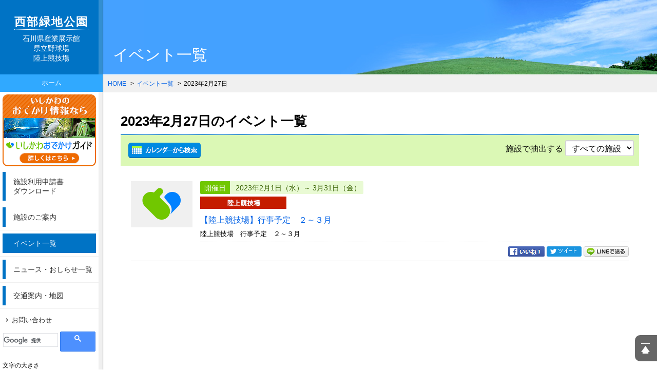

--- FILE ---
content_type: text/html; charset=UTF-8
request_url: https://ishikawa-odekake.jp/westpark/events/?date=2023-2-27
body_size: 14515
content:
<!DOCTYPE html>
<!--[if IE 8]><html class="ie8" lang="ja"><![endif]-->
<!--[if gte IE 9]><!--><html lang="ja"><!--<![endif]-->
<head>
<meta charset="UTF-8">
<meta http-equiv="X-UA-Compatible" content="IE=edge">
<meta name="viewport" content="width=device-width, initial-scale=1.0">
<title>イベント一覧 | 西部緑地公園</title>


<meta name="keywords" content="西部緑地公園,産業展示館,石川県産業展示館,県立野球場,陸上競技場,石川県,イベント,展示会">

<meta name="description" content="西部緑地公園（石川県産業展示館、県立野球場、陸上競技場）の施設利用案内、イベント案内です。">
<meta property="og:type" content="website">
<meta property="og:title" content="イベント一覧">
<meta property="og:site_name" content="西部緑地公園">

<meta property="og:url" content="https://ishikawa-odekake.jp/westpark/events/?date=2023-2-27">

<meta property="og:image" content="https://ishikawa-odekake.jp/westpark/assets/img/ogp-default.png">

<meta property="og:description" content="西部緑地公園（石川県産業展示館、県立野球場、陸上競技場）の施設利用案内、イベント案内です。">

<link rel="shortcut icon" type="image/jpeg" href="https://ishikawa-odekake.jp/assets/img/favicon.png">
<link rel="apple-touch-icon" href="https://ishikawa-odekake.jp/assets/img/webclip.png">



<!--[if lt IE 9]>
<script src="/assets/js/html5shiv.min.js"></script>
<script src="/assets/js/selectivizr.js"></script>
<![endif]-->

<link rel="stylesheet" href="/assets/js/bxslider/jquery.bxslider.css">
<link rel="stylesheet" href="/westpark/assets/css/common.css?v2">

<!-- Google tag (gtag.js) -->
<script async src="https://www.googletagmanager.com/gtag/js?id=UA-85959531-1"></script>
<script>
  window.dataLayer = window.dataLayer || [];
  function gtag(){dataLayer.push(arguments);}
  gtag('js', new Date());

  gtag('config', 'UA-85959531-1');
</script>

</head>
<body class="ctg_3">


<header role="banner" id="HD">

    <h1 id="HD_logo">
        <a href="/westpark/">
            <div class="bigTitle">西部緑地公園</div>
            <span>石川県産業展示館</span>
            <span>県立野球場</span>
            <span>陸上競技場</span>
        </a>
    </h1>

    <p class="home">
        <a href="/westpark/">ホーム</a>
    </p>

    <div class="hd_bnr"> <a href="/" target="_blank"><img src="/westpark/assets/img/bnr_odekakeguide3.png" alt=""></a>
    </div>

    <nav role="navigation" id="NV" class="wp_nv">
        <ul>
            <li class="sm_noitem"><a href="/westpark/downloads/"><span>施設利用申請書</span>ダウンロード</a></li>
            <li class="sm_item"><a href="/westpark/facilities/" class="mnct_fclty">施設のご案内</a></li>
            <li class="sm_item"><a href="/westpark/events/" class="mnct_event">イベント一覧</a></li>
            <li class="sm_noitem"><a href="/westpark/news/">ニュース・おしらせ一覧</a></li>
            <li class="sm_noitem"><a href="/westpark/access/">交通案内・地図</a></li>
        </ul>
    </nav>

    <div id="HD_plusMN">
        <ul class="btn_2">
            <li><a href="/westpark/contact/">お問い合わせ</a></li>
        </ul>
    </div>

    <div id="HD_search">
        <script>
          (function() {
            var cx = '014366709488221981222:96gnep2avmg';
            var gcse = document.createElement('script');
            gcse.type = 'text/javascript';
            gcse.async = true;
            gcse.src = 'https://cse.google.com/cse.js?cx=' + cx;
            var s = document.getElementsByTagName('script')[0];
            s.parentNode.insertBefore(gcse, s);
          })();
        </script>
        <gcse:search></gcse:search>    </div>

    <div id="HD_size">
        <p>文字の大きさ</p>
        <ul>
            <li id="font-L">大</li>
            <li id="font-S">小</li>
        </ul>
    </div>

    <div id="HD_language">
        <div id="google_translate_element"></div><script type="text/javascript">
        function googleTranslateElementInit() {
          new google.translate.TranslateElement({pageLanguage: 'ja', includedLanguages: 'en,zh-CN,zh-TW,ko', layout: google.translate.TranslateElement.InlineLayout.SIMPLE}, 'google_translate_element');
        }
        </script><script type="text/javascript" src="//translate.google.com/translate_a/element.js?cb=googleTranslateElementInit" async defer></script>
    </div>

</header>

<div role="main" id="CNT">
    <div id="PG_kv">
    	<h2>イベント一覧</h2>
    </div>
    
    <div class="pankuzu">
    	<ul>
    		<li><a href="/westpark/">HOME</a></li>
    		<li><a href="/westpark/events/">イベント一覧</a></li>
    		<li>2023年2月27日</li>
    	</ul>
    </div>
    
    <article id="CNT_area">
    
    	<h3 class="tp_bigTitle">
    			
    			2023年2月27日のイベント一覧
    	</h3>
       
    	<section class="event_area">
    		<div class="event_select_area">
    			<div class="event_clndr">
    				<div class="event_clndr_date">
    					<p><img src="/assets/img/btn_calender.png" alt="カレンダーから検索" id="event_clndr_btn"></p>
    				</div>
    				
    				<div class="event_clndr_tbl">
    					<p class="cldr_btn_closed">閉じる</p>
    			        <div class="dpt-calender">
    			            <p class="title">イベントカレンダー</p>
    			            <div class="event-calendar-wrap"><div class="event-calendar" data-prev="/westpark/partial/event-calendar?ym=2023-01" data-next="/westpark/partial/event-calendar?ym=2023-03"><div class="navigation"><div class="act btn-prev hide"><a href="#">前</a></div><p>2023年2月</p><div class="act btn-next hide"><a href="#">次</a></div></div><table class="weeks-5"><tbody><tr><th scope="col" class="day-sun">日</th><th scope="col" class="day-mon">月</th><th scope="col" class="day-tue">火</th><th scope="col" class="day-wed">水</th><th scope="col" class="day-thu">木</th><th scope="col" class="day-fri">金</th><th scope="col" class="day-sat">土</th></tr><tr class="notranslate"><td class="offset">&nbsp;</td><td class="offset">&nbsp;</td><td class="offset">&nbsp;</td><td class="day-wed"><a href="/westpark/events/?date=2023-2-1">1</a></td><td class="day-thu"><a href="/westpark/events/?date=2023-2-2">2</a></td><td class="day-fri"><a href="/westpark/events/?date=2023-2-3">3</a></td><td class="day-sat"><a href="/westpark/events/?date=2023-2-4">4</a></td></tr><tr class="notranslate"><td class="day-sun"><a href="/westpark/events/?date=2023-2-5">5</a></td><td class="day-mon"><a href="/westpark/events/?date=2023-2-6">6</a></td><td class="day-tue"><a href="/westpark/events/?date=2023-2-7">7</a></td><td class="day-wed"><a href="/westpark/events/?date=2023-2-8">8</a></td><td class="day-thu"><a href="/westpark/events/?date=2023-2-9">9</a></td><td class="day-fri"><a href="/westpark/events/?date=2023-2-10">10</a></td><td class="day-sat holiday"><a href="/westpark/events/?date=2023-2-11">11</a></td></tr><tr class="notranslate"><td class="day-sun"><a href="/westpark/events/?date=2023-2-12">12</a></td><td class="day-mon"><a href="/westpark/events/?date=2023-2-13">13</a></td><td class="day-tue"><a href="/westpark/events/?date=2023-2-14">14</a></td><td class="day-wed"><a href="/westpark/events/?date=2023-2-15">15</a></td><td class="day-thu"><a href="/westpark/events/?date=2023-2-16">16</a></td><td class="day-fri"><a href="/westpark/events/?date=2023-2-17">17</a></td><td class="day-sat"><a href="/westpark/events/?date=2023-2-18">18</a></td></tr><tr class="notranslate"><td class="day-sun"><a href="/westpark/events/?date=2023-2-19">19</a></td><td class="day-mon"><a href="/westpark/events/?date=2023-2-20">20</a></td><td class="day-tue"><a href="/westpark/events/?date=2023-2-21">21</a></td><td class="day-wed"><a href="/westpark/events/?date=2023-2-22">22</a></td><td class="day-thu holiday"><a href="/westpark/events/?date=2023-2-23">23</a></td><td class="day-fri"><a href="/westpark/events/?date=2023-2-24">24</a></td><td class="day-sat"><a href="/westpark/events/?date=2023-2-25">25</a></td></tr><tr class="notranslate"><td class="day-sun"><a href="/westpark/events/?date=2023-2-26">26</a></td><td class="day-mon"><a href="/westpark/events/?date=2023-2-27">27</a></td><td class="day-tue"><a href="/westpark/events/?date=2023-2-28">28</a></td><td class="offset">&nbsp;</td><td class="offset">&nbsp;</td><td class="offset">&nbsp;</td><td class="offset">&nbsp;</td></tr></tbody></table></div></div>
    			            <p class="cld-btn-list"><a href="/westpark/events/">イベント情報一覧</a></p>
    			        </div>
    				</div>
    			</div>
    
    			<div class="event_select">
    				<p>施設で抽出する</p>
    				<form method="GET" action="/westpark/events/">
    					<input type="hidden" name="date" value="2023-02-27">
    					<select name="f" class="form-control" onchange="this.form.submit()"><option value="" selected>すべての施設</option><option value="10">西部緑地公園</option><option value="11">産業展示館</option><option value="7">県立野球場</option><option value="6">陸上競技場</option></select>
    				</form> 
    			</div>
    		</div>
    		
    		    <div class="event_block">
        <p class="period">
    		<span>開催日</span>
    		2023年2月1日（水）～
    		3月31日（金）
    		
    	</p>
    	<p class="icon_16">陸上競技場</p>
    	<p class="title"><a href="/westpark/events/2876/">【陸上競技場】行事予定　２～３月</a></p>
    	<p class="text">陸上競技場　行事予定　２～３月</p>
    	<figure>
    		<a href="/westpark/events/2876/">
    			<img src="/assets/img/common/fureai_240_180.png" alt="">
    			
    		</a>
    	</figure>
    	<div class="sns_block">
    		<div class="sns_fb">
    			<a href="https://www.facebook.com/sharer/sharer.php?u=https%3A%2F%2Fishikawa-odekake.jp%2Fwestpark%2Fevents%2F2876%2F" target="_blank" class="share-link-facebook">
    				<img src="/assets/img/sns_fb.png" alt="">
    			</a>
    		</div>
    		<div class="sns_tw">
    			<a href="https://twitter.com/share?url=https%3A%2F%2Fishikawa-odekake.jp%2Fwestpark%2Fevents%2F2876%2F" target="_blank" class="share-link-twitter">
    				<img src="/assets/img/sns_tw.png" alt="">
    			</a>
    		</div>
    		<div class="sns_ln">
    			<a href="http://line.me/R/msg/text/?https%3A%2F%2Fishikawa-odekake.jp%2Fwestpark%2Fevents%2F2876%2F" target="_blank">
    				<img src="/assets/img/sns_ln.png" alt="">
    			</a>
    		</div>
    	</div>
    </div>

    	</section>
    	
    </article>

    <footer role="contentinfo" id="FT">
        <p class="pageTop"><a href="#HD">ページ上部へ</a></p>
    
        <div id="FT_info">
            <p class="title"><a href="/westpark/">西部緑地公園 <span>石川県産業展示館 県立野球場 陸上競技場</span></a></p>
            <ul><li><a href="/westpark/">TOP</a></li>
                <li><a href="/westpark/downloads/">施設利用申請書ダウンロード</a></li>
                <li><a href="/westpark/facilities/">施設のご案内</a></li>
                <li><a href="/westpark/events/">イベント一覧</a></li>
                <li><a href="/westpark/access/">交通案内・地図</a></li>
                <li><a href="/westpark/news/">ニュース・おしらせ一覧</a></li>
                <li><a href="/westpark/contact/">お問い合わせ</a></li>
            </ul>
        </div>
    
        <div id="FT_facilities">
            <ul>
                <li><a href="/westpark/facilities/westpark/">西部緑地公園</a></li>
                <li><a href="/westpark/facilities/santen/">石川県産業展示館</a></li>
                <li><a href="/westpark/facilities/ballpark/">県立野球場</a></li>
                <li><a href="/westpark/facilities/athletics/">陸上競技場</a></li>
            </ul>
        </div>
    
        <p class="copyright"><small>COPYRIGHT &copy; <nobr>一般財団法人石川県県民ふれあい公社</nobr> &nbsp;ALL RIGHTS RESERVED.</small></p>
    </footer>
</div>

<!-- サブメニュー -->


<div id="SB_menu" class="menu_hide">
   <h4></h4>
    <ul>
       <li class="mnct_fclty">
            <a href="/westpark/facilities/westpark/">
                <img src="/westpark/assets/img/thumb_15.jpg" alt=""><span class="ttl">西部緑地公園</span>
            </a>
        </li>
        <li class="mnct_fclty">
            <a href="/westpark/facilities/santen/">
                <img src="/westpark/assets/img/thumb_13.jpg" alt=""><span class="ttl">産業展示館</span>
            </a>
        </li>
        <li class="mnct_fclty">
            <a href="/westpark/facilities/ballpark/">
                <img src="/westpark/assets/img/thumb_17.jpg" alt=""><span class="ttl">県立野球場</span>
            </a>
        </li>
        <li class="mnct_fclty">
            <a href="/westpark/facilities/athletics/">
                <img src="/westpark/assets/img/thumb_16.jpg" alt=""><span class="ttl">陸上競技場</span>
            </a>
        </li>

        <li class="mnct_event">
            <a href="/westpark/events/?f=10">
                <img src="/westpark/assets/img/thumb_15.jpg" alt=""><span class="ttl">西部緑地公園のイベント</span>
            </a>
        </li>
        <li class="mnct_event">
            <a href="/westpark/events/?f=11">
                <img src="/westpark/assets/img/thumb_13.jpg" alt=""><span class="ttl">産業展示館のイベント</span>
            </a>
        </li>
        <li class="mnct_event">
            <a href="/westpark/events/?f=7">
                <img src="/westpark/assets/img/thumb_17.jpg" alt=""><span class="ttl">県立野球場のイベント</span>
            </a>
        </li>
        <li class="mnct_event">
            <a href="/westpark/events/?f=6">
                <img src="/westpark/assets/img/thumb_16.jpg" alt=""><span class="ttl">陸上競技場のイベント</span>
            </a>
        </li>
    </ul>
</div>

<script src="/assets/js/jquery-1.11.3.min.js"></script>
<script src="/assets/js/jquery.easing.1.3.js"></script>
<script src="/assets/js/bxslider/jquery.bxslider.min.js"></script>
<script src="/assets/js/common.js"></script>
<script src="/westpark/assets/js/wp_common.js"></script>


<script src="/assets/js/calendar.js"></script>



</body>
</html>


--- FILE ---
content_type: text/html; charset=UTF-8
request_url: https://ishikawa-odekake.jp/westpark/partial/event-calendar?ym=2023-01
body_size: 3206
content:
<div class="event-calendar" data-prev="/westpark/partial/event-calendar?ym=2022-12" data-next="/westpark/partial/event-calendar?ym=2023-02"><div class="navigation"><div class="act btn-prev hide"><a href="#">前</a></div><p>2023年1月</p><div class="act btn-next hide"><a href="#">次</a></div></div><table class="weeks-5"><tbody><tr><th scope="col" class="day-sun">日</th><th scope="col" class="day-mon">月</th><th scope="col" class="day-tue">火</th><th scope="col" class="day-wed">水</th><th scope="col" class="day-thu">木</th><th scope="col" class="day-fri">金</th><th scope="col" class="day-sat">土</th></tr><tr class="notranslate"><td class="day-sun holiday"><a href="/westpark/events/?date=2023-1-1">1</a></td><td class="day-mon holiday"><a href="/westpark/events/?date=2023-1-2">2</a></td><td class="day-tue"><a href="/westpark/events/?date=2023-1-3">3</a></td><td class="day-wed"><a href="/westpark/events/?date=2023-1-4">4</a></td><td class="day-thu"><a href="/westpark/events/?date=2023-1-5">5</a></td><td class="day-fri"><a href="/westpark/events/?date=2023-1-6">6</a></td><td class="day-sat"><a href="/westpark/events/?date=2023-1-7">7</a></td></tr><tr class="notranslate"><td class="day-sun"><a href="/westpark/events/?date=2023-1-8">8</a></td><td class="day-mon holiday"><a href="/westpark/events/?date=2023-1-9">9</a></td><td class="day-tue"><a href="/westpark/events/?date=2023-1-10">10</a></td><td class="day-wed"><a href="/westpark/events/?date=2023-1-11">11</a></td><td class="day-thu"><a href="/westpark/events/?date=2023-1-12">12</a></td><td class="day-fri"><a href="/westpark/events/?date=2023-1-13">13</a></td><td class="day-sat"><a href="/westpark/events/?date=2023-1-14">14</a></td></tr><tr class="notranslate"><td class="day-sun"><a href="/westpark/events/?date=2023-1-15">15</a></td><td class="day-mon"><a href="/westpark/events/?date=2023-1-16">16</a></td><td class="day-tue"><a href="/westpark/events/?date=2023-1-17">17</a></td><td class="day-wed"><a href="/westpark/events/?date=2023-1-18">18</a></td><td class="day-thu"><a href="/westpark/events/?date=2023-1-19">19</a></td><td class="day-fri"><a href="/westpark/events/?date=2023-1-20">20</a></td><td class="day-sat"><a href="/westpark/events/?date=2023-1-21">21</a></td></tr><tr class="notranslate"><td class="day-sun"><a href="/westpark/events/?date=2023-1-22">22</a></td><td class="day-mon"><a href="/westpark/events/?date=2023-1-23">23</a></td><td class="day-tue"><a href="/westpark/events/?date=2023-1-24">24</a></td><td class="day-wed"><a href="/westpark/events/?date=2023-1-25">25</a></td><td class="day-thu"><a href="/westpark/events/?date=2023-1-26">26</a></td><td class="day-fri"><a href="/westpark/events/?date=2023-1-27">27</a></td><td class="day-sat"><a href="/westpark/events/?date=2023-1-28">28</a></td></tr><tr class="notranslate"><td class="day-sun"><a href="/westpark/events/?date=2023-1-29">29</a></td><td class="day-mon"><a href="/westpark/events/?date=2023-1-30">30</a></td><td class="day-tue"><a href="/westpark/events/?date=2023-1-31">31</a></td><td class="offset">&nbsp;</td><td class="offset">&nbsp;</td><td class="offset">&nbsp;</td><td class="offset">&nbsp;</td></tr></tbody></table></div>

--- FILE ---
content_type: text/html; charset=UTF-8
request_url: https://ishikawa-odekake.jp/westpark/partial/event-calendar?ym=2023-03
body_size: 3190
content:
<div class="event-calendar" data-prev="/westpark/partial/event-calendar?ym=2023-02" data-next="/westpark/partial/event-calendar?ym=2023-04"><div class="navigation"><div class="act btn-prev hide"><a href="#">前</a></div><p>2023年3月</p><div class="act btn-next hide"><a href="#">次</a></div></div><table class="weeks-5"><tbody><tr><th scope="col" class="day-sun">日</th><th scope="col" class="day-mon">月</th><th scope="col" class="day-tue">火</th><th scope="col" class="day-wed">水</th><th scope="col" class="day-thu">木</th><th scope="col" class="day-fri">金</th><th scope="col" class="day-sat">土</th></tr><tr class="notranslate"><td class="offset">&nbsp;</td><td class="offset">&nbsp;</td><td class="offset">&nbsp;</td><td class="day-wed"><a href="/westpark/events/?date=2023-3-1">1</a></td><td class="day-thu"><a href="/westpark/events/?date=2023-3-2">2</a></td><td class="day-fri"><a href="/westpark/events/?date=2023-3-3">3</a></td><td class="day-sat"><a href="/westpark/events/?date=2023-3-4">4</a></td></tr><tr class="notranslate"><td class="day-sun"><a href="/westpark/events/?date=2023-3-5">5</a></td><td class="day-mon"><a href="/westpark/events/?date=2023-3-6">6</a></td><td class="day-tue"><a href="/westpark/events/?date=2023-3-7">7</a></td><td class="day-wed"><a href="/westpark/events/?date=2023-3-8">8</a></td><td class="day-thu"><a href="/westpark/events/?date=2023-3-9">9</a></td><td class="day-fri"><a href="/westpark/events/?date=2023-3-10">10</a></td><td class="day-sat"><a href="/westpark/events/?date=2023-3-11">11</a></td></tr><tr class="notranslate"><td class="day-sun"><a href="/westpark/events/?date=2023-3-12">12</a></td><td class="day-mon"><a href="/westpark/events/?date=2023-3-13">13</a></td><td class="day-tue"><a href="/westpark/events/?date=2023-3-14">14</a></td><td class="day-wed"><a href="/westpark/events/?date=2023-3-15">15</a></td><td class="day-thu"><a href="/westpark/events/?date=2023-3-16">16</a></td><td class="day-fri"><a href="/westpark/events/?date=2023-3-17">17</a></td><td class="day-sat"><a href="/westpark/events/?date=2023-3-18">18</a></td></tr><tr class="notranslate"><td class="day-sun"><a href="/westpark/events/?date=2023-3-19">19</a></td><td class="day-mon"><a href="/westpark/events/?date=2023-3-20">20</a></td><td class="day-tue holiday"><a href="/westpark/events/?date=2023-3-21">21</a></td><td class="day-wed"><a href="/westpark/events/?date=2023-3-22">22</a></td><td class="day-thu"><a href="/westpark/events/?date=2023-3-23">23</a></td><td class="day-fri"><a href="/westpark/events/?date=2023-3-24">24</a></td><td class="day-sat"><a href="/westpark/events/?date=2023-3-25">25</a></td></tr><tr class="notranslate"><td class="day-sun"><a href="/westpark/events/?date=2023-3-26">26</a></td><td class="day-mon"><a href="/westpark/events/?date=2023-3-27">27</a></td><td class="day-tue"><a href="/westpark/events/?date=2023-3-28">28</a></td><td class="day-wed"><a href="/westpark/events/?date=2023-3-29">29</a></td><td class="day-thu"><a href="/westpark/events/?date=2023-3-30">30</a></td><td class="day-fri"><a href="/westpark/events/?date=2023-3-31">31</a></td><td class="offset">&nbsp;</td></tr></tbody></table></div>

--- FILE ---
content_type: text/css
request_url: https://ishikawa-odekake.jp/westpark/assets/css/common.css?v2
body_size: 66011
content:
@charset "UTF-8";
/* DO NOT USE COMPASS PLZ */
/*! normalize.css v3.0.2 | MIT License | git.io/normalize */
/**
 * 1. Set default font family to sans-serif.
 * 2. Prevent iOS text size adjust after orientation change, without disabling
 *    user zoom.
 */
html {
  font-family: sans-serif;
  /* 1 */
  -ms-text-size-adjust: 100%;
  /* 2 */
  -webkit-text-size-adjust: 100%;
  /* 2 */ }

/**
 * Remove default margin.
 */
body {
  margin: 0; }

/* HTML5 display definitions
   ========================================================================== */
/**
 * Correct `block` display not defined for any HTML5 element in IE 8/9.
 * Correct `block` display not defined for `details` or `summary` in IE 10/11
 * and Firefox.
 * Correct `block` display not defined for `main` in IE 11.
 */
article,
aside,
details,
figcaption,
figure,
footer,
header,
hgroup,
main,
menu,
nav,
section,
summary {
  display: block; }

/**
 * 1. Correct `inline-block` display not defined in IE 8/9.
 * 2. Normalize vertical alignment of `progress` in Chrome, Firefox, and Opera.
 */
audio,
canvas,
progress,
video {
  display: inline-block;
  /* 1 */
  vertical-align: baseline;
  /* 2 */ }

/**
 * Prevent modern browsers from displaying `audio` without controls.
 * Remove excess height in iOS 5 devices.
 */
audio:not([controls]) {
  display: none;
  height: 0; }

/**
 * Address `[hidden]` styling not present in IE 8/9/10.
 * Hide the `template` element in IE 8/9/11, Safari, and Firefox < 22.
 */
[hidden],
template {
  display: none; }

/* Links
   ========================================================================== */
/**
 * Remove the gray background color from active links in IE 10.
 */
a {
  background-color: transparent; }

/**
 * Improve readability when focused and also mouse hovered in all browsers.
 */
a:active,
a:hover {
  outline: 0; }

/* Text-level semantics
   ========================================================================== */
/**
 * Address styling not present in IE 8/9/10/11, Safari, and Chrome.
 */
abbr[title] {
  border-bottom: 1px dotted; }

/**
 * Address style set to `bolder` in Firefox 4+, Safari, and Chrome.
 */
b,
strong {
  font-weight: bold; }

/**
 * Address styling not present in Safari and Chrome.
 */
dfn {
  font-style: italic; }

/**
 * Address variable `h1` font-size and margin within `section` and `article`
 * contexts in Firefox 4+, Safari, and Chrome.
 */
h1 {
  font-size: 2em;
  margin: 0.67em 0; }

/**
 * Address styling not present in IE 8/9.
 */
mark {
  background: #ff0;
  color: #000; }

/**
 * Address inconsistent and variable font size in all browsers.
 */
small {
  font-size: 80%; }

/**
 * Prevent `sub` and `sup` affecting `line-height` in all browsers.
 */
sub,
sup {
  font-size: 75%;
  line-height: 0;
  position: relative;
  vertical-align: baseline; }

sup {
  top: -0.5em; }

sub {
  bottom: -0.25em; }

/* Embedded content
   ========================================================================== */
/**
 * Remove border when inside `a` element in IE 8/9/10.
 */
img {
  border: 0; }

/**
 * Correct overflow not hidden in IE 9/10/11.
 */
svg:not(:root) {
  overflow: hidden; }

/* Grouping content
   ========================================================================== */
/**
 * Address margin not present in IE 8/9 and Safari.
 */
figure {
  margin: 1em 40px; }

/**
 * Address differences between Firefox and other browsers.
 */
hr {
  -moz-box-sizing: content-box;
  box-sizing: content-box;
  height: 0; }

/**
 * Contain overflow in all browsers.
 */
pre {
  overflow: auto; }

/**
 * Address odd `em`-unit font size rendering in all browsers.
 */
code,
kbd,
pre,
samp {
  font-family: monospace, monospace;
  font-size: 1em; }

/* Forms
   ========================================================================== */
/**
 * Known limitation: by default, Chrome and Safari on OS X allow very limited
 * styling of `select`, unless a `border` property is set.
 */
/**
 * 1. Correct color not being inherited.
 *    Known issue: affects color of disabled elements.
 * 2. Correct font properties not being inherited.
 * 3. Address margins set differently in Firefox 4+, Safari, and Chrome.
 */
button,
input,
optgroup,
select,
textarea {
  color: inherit;
  /* 1 */
  font: inherit;
  /* 2 */
  margin: 0;
  /* 3 */ }

/**
 * Address `overflow` set to `hidden` in IE 8/9/10/11.
 */
button {
  overflow: visible; }

/**
 * Address inconsistent `text-transform` inheritance for `button` and `select`.
 * All other form control elements do not inherit `text-transform` values.
 * Correct `button` style inheritance in Firefox, IE 8/9/10/11, and Opera.
 * Correct `select` style inheritance in Firefox.
 */
button,
select {
  text-transform: none; }

/**
 * 1. Avoid the WebKit bug in Android 4.0.* where (2) destroys native `audio`
 *    and `video` controls.
 * 2. Correct inability to style clickable `input` types in iOS.
 * 3. Improve usability and consistency of cursor style between image-type
 *    `input` and others.
 */
button,
html input[type="button"], input[type="reset"],
input[type="submit"] {
  -webkit-appearance: button;
  /* 2 */
  cursor: pointer;
  /* 3 */ }

/**
 * Re-set default cursor for disabled elements.
 */
button[disabled],
html input[disabled] {
  cursor: default; }

/**
 * Remove inner padding and border in Firefox 4+.
 */
button::-moz-focus-inner,
input::-moz-focus-inner {
  border: 0;
  padding: 0; }

/**
 * Address Firefox 4+ setting `line-height` on `input` using `!important` in
 * the UA stylesheet.
 */
input {
  line-height: normal; }

/**
 * It's recommended that you don't attempt to style these elements.
 * Firefox's implementation doesn't respect box-sizing, padding, or width.
 *
 * 1. Address box sizing set to `content-box` in IE 8/9/10.
 * 2. Remove excess padding in IE 8/9/10.
 */
input[type="checkbox"],
input[type="radio"] {
  box-sizing: border-box;
  /* 1 */
  padding: 0;
  /* 2 */ }

/**
 * Fix the cursor style for Chrome's increment/decrement buttons. For certain
 * `font-size` values of the `input`, it causes the cursor style of the
 * decrement button to change from `default` to `text`.
 */
input[type="number"]::-webkit-inner-spin-button,
input[type="number"]::-webkit-outer-spin-button {
  height: auto; }

/**
 * 1. Address `appearance` set to `searchfield` in Safari and Chrome.
 * 2. Address `box-sizing` set to `border-box` in Safari and Chrome
 *    (include `-moz` to future-proof).
 */
input[type="search"] {
  -webkit-appearance: textfield;
  /* 1 */
  -moz-box-sizing: content-box;
  -webkit-box-sizing: content-box;
  /* 2 */
  box-sizing: content-box; }

/**
 * Remove inner padding and search cancel button in Safari and Chrome on OS X.
 * Safari (but not Chrome) clips the cancel button when the search input has
 * padding (and `textfield` appearance).
 */
input[type="search"]::-webkit-search-cancel-button,
input[type="search"]::-webkit-search-decoration {
  -webkit-appearance: none; }

/**
 * Define consistent border, margin, and padding.
 */
fieldset {
  border: 1px solid #c0c0c0;
  margin: 0 2px;
  padding: 0.35em 0.625em 0.75em; }

/**
 * 1. Correct `color` not being inherited in IE 8/9/10/11.
 * 2. Remove padding so people aren't caught out if they zero out fieldsets.
 */
legend {
  border: 0;
  /* 1 */
  padding: 0;
  /* 2 */ }

/**
 * Remove default vertical scrollbar in IE 8/9/10/11.
 */
textarea {
  overflow: auto; }

/**
 * Don't inherit the `font-weight` (applied by a rule above).
 * NOTE: the default cannot safely be changed in Chrome and Safari on OS X.
 */
optgroup {
  font-weight: bold; }

/* Tables
   ========================================================================== */
/**
 * Remove most spacing between table cells.
 */
table {
  border-collapse: collapse;
  border-spacing: 0; }

td,
th {
  padding: 0; }

/* -------------------------------------------------------------------------*/
/* 各施設
/* -------------------------------------------------------------------------*/
/*
    13.　石川県産業展示館
    15.　石川県西部緑地公園
    16.　西部緑地公園 陸上競技場
    17.　石川県立野球場
*/
/* -------------------------------------------------------------------------*/
/* -------------------------------------------------------------------------*/
/* MIXIN / $
/* -------------------------------------------------------------------------*/
/* -------------------------------------------------------------------------*/
/* -------------------------------------------------------------------------*/
/* BS Block CMS
/* -------------------------------------------------------------------------*/
.p {
  margin: 1.5em 0; }
  @media only screen and (max-width: 640px) {
    .p {
      margin: 1em 0; } }

.ul {
  list-style: disc; }

.ol {
  list-style: decimal; }

.cl {
  list-style: none;
  padding-left: 2.5em; }
  .cl > li {
    position: relative; }
  .cl > li > .cl-mark {
    position: absolute;
    left: -2.5em;
    top: 0;
    width: 1.75em;
    text-align: right; }

.subhead {
  font-size: 18px;
  font-size: 1.125rem;
  margin: 50px 0 20px;
  padding: 0 0 5px;
  border-bottom: 1px dotted #ccc; }

.subsubhead {
  font-size: 17px;
  font-size: 1.0625rem;
  margin: 30px 0 10px;
  padding: 8px 5px 6px 10px;
  font-weight: normal;
  color: #0078f4;
  background-color: #e0f4fe;
  border-left: 5px solid; }

.txfig {
  *zoom: 1;
  margin: 1.5em 0; }
  .txfig:before,
  .txfig:after {
    display: table;
    content: "";
    line-height: 0; }
  .txfig:after {
    clear: both; }
  .txfig .p:first-child {
    margin-top: 0; }
  .txfig .p:last-child {
    margin-bottom: 0; }
  .txfig > .text-b {
    width: 60%; }
    @media only screen and (max-width: 640px) {
      .txfig > .text-b {
        width: auto; } }
  .txfig > .image-b {
    width: 35%;
    margin: 0 auto 20px;
    text-align: center; }
    @media only screen and (max-width: 640px) {
      .txfig > .image-b {
        width: auto; } }
  .txfig > .image-b.sm {
    max-width: 60%; }
  .txfig > .image-b img {
    max-width: 100%; }

.txfig-sm > .text-b {
  width: 70%; }
  @media only screen and (max-width: 640px) {
    .txfig-sm > .text-b {
      width: auto; } }

.txfig-sm > .image-b {
  width: 25%; }
  @media only screen and (max-width: 640px) {
    .txfig-sm > .image-b {
      width: auto; } }

.txfig-left > .text-b {
  float: right; }
  @media only screen and (max-width: 640px) {
    .txfig-left > .text-b {
      float: none; } }

.txfig-left > .image-b {
  float: left; }
  @media only screen and (max-width: 640px) {
    .txfig-left > .image-b {
      float: none; } }

.txfig-right > .text-b {
  float: left; }
  @media only screen and (max-width: 640px) {
    .txfig-right > .text-b {
      float: none; } }

.txfig-right > .image-b {
  float: right; }
  @media only screen and (max-width: 640px) {
    .txfig-right > .image-b {
      float: none; } }

@media only screen and (max-width: 640px) {
  .txfig > .image-b {
    margin-top: 1.5em; } }

.fig-box {
  margin: 2em -15px; }
  .fig-box:first-child {
    margin-top: 0; }
  .fig-box:last-child {
    margin-bottom: 0; }
  .fig-box img {
    max-width: 100%; }

.fig-box-inner {
  display: table;
  table-layout: fixed;
  width: 100%;
  text-align: center; }
  .fig-box-inner > .fig-box-item {
    display: table-cell;
    padding: 15px;
    vertical-align: top; }

.fig-box-item > .caption {
  display: block;
  margin: 5px 0;
  font-size: 87.5%; }

@media only screen and (max-width: 640px) {
  .fig-box {
    margin-left: 0;
    margin-right: 0; }
  .fig-box-inner {
    display: block; }
    .fig-box-inner > .fig-box-item {
      display: block;
      margin: .5em 0;
      padding: 0; } }

.video-box {
  margin: 2em auto;
  text-align: center; }
  .video-box iframe, .video-box video {
    max-width: 100%; }

.file-box {
  position: relative;
  max-width: 640px;
  margin: 2em auto;
  padding: 12px 20px;
  background: #fff;
  border: solid 2px #0099d9;
  border-radius: 8px;
  box-shadow: inset -4px -4px 2px rgba(0, 0, 0, 0.1); }
  .file-box:before {
    content: "ファイルをダウンロード";
    display: block;
    margin: 0 0 5px;
    font-size: 82.5%;
    font-weight: bold;
    color: #555; }
  .file-box a:before {
    content: "";
    display: inline-block;
    vertical-align: middle;
    width: 5px;
    height: 5px;
    background: #555;
    margin: 0 15px 0 5px; }
  .en .file-box:before {
    content: "Download file:"; }

.map-box {
  margin: 2em auto;
  text-align: center;
  border: solid 1px #ccc;
  box-shadow: 0 3px 0 rgba(0, 0, 0, 0.1); }
  .map-box > .bs-replace-map {
    min-height: 320px; }

.table-pre th,
.table-pre td {
  white-space: pre-wrap; }

/* -------------------------------------------------------------------------*/
/* COMMON
/* -------------------------------------------------------------------------*/
html {
  font-size: 100%;
  line-height: 1.5em; }
  html.font-L {
    font-size: 100%; }
  html.font-S {
    font-size: 80%; }
  @media only screen and (max-width: 980px) {
    html {
      font-size: 90%; }
      html.font-L {
        font-size: 90%; }
      html.font-S {
        font-size: 80%; } }
  @media only screen and (max-width: 640px) {
    html {
      font-size: 100%; } }
  @media print {
    html {
      width: 1000px !important; } }

body {
  font-family: 'ヒラギノ角ゴ Pro W3', 'Hiragino Kaku Gothic Pro', 'メイリオ', Meiryo, 'ＭＳ Ｐゴシック', 'MS PGothic', sans-serif; }

.link_defColor, a, #CNT .pankuzu a:visited {
  color: #0061e6; }

a {
  text-decoration: none; }
  a:hover {
    text-decoration: underline; }

* {
  box-sizing: border-box; }

img {
  vertical-align: bottom; }

.text_out {
  overflow: hidden;
  text-indent: 100%;
  white-space: nowrap; }

.big_btn, .event_area .btn, .news_area .btn {
  text-align: center;
  margin: 20px; }
  .big_btn a, .event_area .btn a, .news_area .btn a {
    font-size: 18px;
    font-size: 1.125rem;
    display: inline-block;
    padding: 11px 70px 8px;
    color: #fff;
    text-decoration: none;
    transition: background 0.2s ease;
    background: url("[data-uri]") right 10px center no-repeat #8d8d8d; }
    .big_btn a:hover, .event_area .btn a:hover, .news_area .btn a:hover {
      background-color: #4b4b4b; }

.big_btn_back, .btn_back {
  text-align: center;
  margin: 20px; }
  .big_btn_back a, .btn_back a {
    font-size: 18px;
    font-size: 1.125rem;
    display: inline-block;
    padding: 11px 70px 8px;
    color: #fff;
    text-decoration: none;
    transition: background 0.2s ease;
    background: url("[data-uri]") 10px center no-repeat #8d8d8d; }
    .big_btn_back a:hover, .btn_back a:hover {
      background-color: #4b4b4b; }

.clearfix, #TP_CNT_area, .form-group {
  *zoom: 1; }
  .clearfix:after, #TP_CNT_area:after, .form-group:after {
    content: "";
    display: table;
    clear: both; }

/* -------------------------------------------------------------------------*/
/* -------------------------------------------------------------------------*/
/* BASE LAYOUT
/* -------------------------------------------------------------------------*/
body {
  position: relative;
  display: table;
  width: 100%; }

#HD {
  position: relative;
  display: table-cell;
  width: 200px;
  overflow: hidden;
  vertical-align: top;
  background: #fff url(../img/hd_bd.png) right top repeat-y;
  z-index: 12;
  padding-right: 8px; }

/* ----- TOP PAGE ----- */
#TP_wrapper {
  display: table-cell;
  vertical-align: top; }

#TP_CNT_area {
  overflow: hidden;
  padding-bottom: 30px; }

#TP_CNT {
  float: left;
  width: 100%;
  padding-left: 251px;
  margin-left: -251px; }

#TP_SM {
  float: right;
  width: 251px;
  padding-right: 10px; }

@media only screen and (max-width: 980px) {
  #HD {
    width: 150px; }
  #TP_SM {
    width: 200px; }
  #TP_CNT {
    padding-left: 200px;
    margin-left: -200px; } }

@media only screen and (max-width: 780px) {
  #TP_CNT {
    float: none; }
  #TP_SM {
    float: none;
    width: auto;
    padding: 10px; }
  #TP_CNT {
    padding-left: 0;
    margin-left: 0; } }

@media only screen and (max-width: 640px) {
  body {
    display: block; }
  #HD {
    display: block;
    width: auto; }
  #TP_wrapper {
    display: block; } }

/* -------------------------------------------------------------------------*/
/* -------------------------------------------------------------------------*/
/* HD
/* -------------------------------------------------------------------------*/
#HD .wrapper {
  box-shadow: 2px 2px 2px rgba(0, 0, 0, 0.2); }

#HD_logo {
  width: 200px;
  height: 145px;
  padding: 23px 0 24px;
  margin: 0 -8px 0 0;
  background: url(../img/hd_bc.png) right top repeat-y #0073c5; }
  #HD_logo a {
    color: #fff;
    text-decoration: none;
    text-align: center;
    display: block;
    width: 200px;
    height: 100px;
    line-height: 1; }
    #HD_logo a .bigTitle {
      font-size: 22px;
      font-size: 1.375rem;
      letter-spacing: 2px;
      padding-bottom: 3px;
      margin-bottom: 5px;
      border-bottom: 1px dotted #fff;
      display: inline-block; }
    #HD_logo a span {
      font-size: 14px;
      font-size: 0.875rem;
      display: block;
      margin: 5px 0;
      font-weight: normal; }

#HD .home {
  padding: 0;
  margin: 0 -8PX 0 0;
  overflow: hidden; }
  .ctg_0 #HD .home {
    display: none !important; }
  #HD .home a {
    display: block;
    padding: 5px;
    font-size: 13px;
    font-size: 0.8125rem;
    color: #fff;
    text-align: center;
    background-color: #30a9ff;
    transition: background 0.2s ease; }
    #HD .home a:hover {
      background-color: #00c4ff;
      text-decoration: none; }

#NV {
  width: 192px; }
  #NV ul {
    margin: 0;
    padding: 0;
    list-style: none; }
  #NV li {
    margin: 0;
    padding: 6px 5px;
    border-bottom: #f0f0f0 1px solid; }
    #NV li a {
      font-size: 14px;
      font-size: 0.875rem;
      line-height: 1.3;
      display: block;
      border-left: #0073c5 6px solid;
      padding: 10px 5px 10px 15px;
      text-decoration: none;
      color: #2e2e2e;
      transition: background 0.2s ease; }
      #NV li a span {
        display: block; }
      #NV li a:hover {
        background-color: #ddf1ff; }
  .ctg_1 #NV li:nth-child(1) a {
    background-color: #0073c5 !important;
    color: #fff; }
  .ctg_2 #NV li:nth-child(2) a {
    background-color: #0073c5 !important;
    color: #fff; }
  .ctg_3 #NV li:nth-child(3) a {
    background-color: #0073c5 !important;
    color: #fff; }
  .ctg_4 #NV li:nth-child(4) a {
    background-color: #0073c5 !important;
    color: #fff; }
  .ctg_5 #NV li:nth-child(5) a {
    background-color: #0073c5 !important;
    color: #fff; }

#HD_plusMN .btn_2 {
  margin: 15px 5px;
  padding: 0;
  list-style: none; }
  #HD_plusMN .btn_2 li {
    margin: 8px 0 0 5px;
    padding: 0;
    line-height: 1; }
    #HD_plusMN .btn_2 li a {
      font-size: 13px;
      font-size: 0.8125rem;
      display: block;
      padding-left: 13px;
      color: #2e2e2e;
      background: url(../img/link_arw_1.png) left center no-repeat;
      text-decoration: none; }

#HD_search {
  margin: 10px 5px; }
  #HD_search * {
    box-sizing: content-box; }
  #HD_search .gsib_a {
    padding: 0; }
  #HD_search .cse .gsc-control-cse, #HD_search .gsc-control-cse {
    padding: 0 !important; }
  #HD_search .cse .gsc-search-button input.gsc-search-button-v2,
  #HD_search input.gsc-search-button-v2 {
    padding: 6px 10px; }
  #HD_search input.gsc-search-button, #HD_search input.gsc-search-button:hover, #HD_search input.gsc-search-button:focus {
    background-color: #4d90fe !important;
    border-color: #357ae8 !important; }
  #HD_search .gsc-search-box-tools .gsc-search-box .gsc-input {
    padding-right: 2px; }
  #HD_search input.gsc-input {
    padding-left: 4px !important;
    font-size: 13px; }
  #HD_search .gsc-input-box {
    height: 25px;
    margin-top: -5px; }
  #HD_search .gsc-search-box .gsc-input > input:hover,
  #HD_search .gsc-input-box-hover {
    -moz-box-shadow: none;
    -webkit-box-shadow: none;
    box-shadow: none; }
  #HD_search .gsc-search-box .gsc-input > input:focus,
  #HD_search .gsc-input-box-focus {
    -moz-box-shadow: none;
    -webkit-box-shadow: none;
    box-shadow: none; }

#HD_size {
  margin: 10px 5px; }
  #HD_size p {
    font-size: 12px;
    font-size: 0.75rem;
    margin: 0; }
  #HD_size ul {
    display: table;
    list-style: none;
    margin: 0;
    padding: 0;
    width: 100%;
    font-size: 0; }
  #HD_size li {
    display: table-cell;
    width: 50%;
    padding: 5px;
    vertical-align: middle;
    text-align: center;
    line-height: 1;
    background-color: #e9e9e9; }
  #HD_size #font-L {
    font-size: 15px;
    font-size: 0.9375rem;
    border-right: 2px #fff solid; }
    .font-L #HD_size #font-L {
      background-color: #71c700;
      color: #fff; }
  #HD_size #font-S {
    font-size: 12px;
    font-size: 0.75rem;
    border-left: 2px #fff solid; }
    .font-S #HD_size #font-S {
      background-color: #71c700;
      color: #fff; }

.ie8 #HD_size {
  display: none !important; }

#HD_language {
  margin: 15px 5px; }
  #HD_language input {
    width: 100%; }

.hd_bnr {
  margin: 5px; }
  .hd_bnr img {
    max-width: 100%;
    height: auto; }

@media only screen and (max-width: 980px) {
  #HD_logo {
    width: 150px;
    height: 120px;
    padding-top: 10px; }
    #HD_logo a {
      width: 150px;
      height: 75px;
      letter-spacing: 0; }
      #HD_logo a .bigTitle {
        font-size: 21px;
        font-size: 1.3125rem;
        letter-spacing: 0;
        padding-bottom: 3px;
        margin-bottom: 5px;
        border-bottom: 1px dotted #fff;
        display: inline-block; }
  #NV {
    width: 142px; }
    #NV li a {
      font-size: 13px;
      font-size: 0.8125rem;
      padding-left: 8px; } }

@media only screen and (max-width: 640px) {
  #HD {
    background: none;
    padding: 0; }
  #HD_logo {
    width: auto;
    height: auto;
    padding: 5px 5px 5px 10px;
    margin: 0;
    background: #0073c5;
    border-bottom: 3px solid #2da7ff; }
    #HD_logo a {
      display: block;
      height: auto;
      width: auto;
      text-align: left; }
      #HD_logo a span {
        display: none; }
      #HD_logo a .bigTitle {
        border: none;
        display: block;
        padding: 10px 0;
        margin: 0; }
    .ctg_0 #HD_logo {
      text-align: center;
      padding-top: 0;
      padding-bottom: 10px; }
  #HD .home {
    display: none; }
  #NV,
  #HD_plusMN,
  #HD_search,
  #HD_size,
  #HD_language,
  .hd_bnr {
    display: none; } }

/* -------------------------------------------------------------------------*/
/* -------------------------------------------------------------------------*/
/* TOP PAGE
/* -------------------------------------------------------------------------*/
#TP_wrapper,
#CNT {
  position: relative; }
  #TP_wrapper::before,
  #CNT::before {
    position: absolute;
    top: 0;
    left: 0;
    display: block;
    content: ' ';
    width: 1px;
    margin-left: -1px;
    height: 100%;
    box-shadow: 1px 0 1px rgba(0, 0, 0, 0.4);
    z-index: 11; }

#TP_kv {
  background-color: #727272; }
  #TP_kv > ul {
    display: none; }
  #TP_kv ul {
    width: 100%;
    margin: 0;
    padding: 0; }
  #TP_kv .bx-wrapper {
    margin-bottom: 0 !important; }
  #TP_kv .bx-viewport li img {
    max-width: auto !important;
    width: 100%; }
  #TP_kv .bx-wrapper .bx-pager,
  #TP_kv .bx-wrapper .bx-controls-auto {
    bottom: 10px;
    text-align: right;
    right: 10px; }
  #TP_kv .bx-wrapper .bx-pager.bx-default-pager a {
    text-indent: 9999px;
    overflow: hidden;
    margin: 0 2px;
    background-color: #fff;
    -moz-border-radius: 0;
    -webkit-border-radius: 0;
    border-radius: 0; }
  #TP_kv .bx-wrapper .bx-pager.bx-default-pager a:hover,
  #TP_kv .bx-wrapper .bx-pager.bx-default-pager a.active {
    background: #00a7ff; }

#TP_category {
  clear: both;
  margin-bottom: 20px;
  padding: 20px 10px;
  background: url(../img/home/tp_ctg_bc.png);
  text-align: center;
  line-height: 1; }
  #TP_category ul {
    list-style: none;
    margin: 0 auto;
    padding: 0;
    font-size: 0;
    max-width: 980px; }
    #TP_category ul li {
      display: inline-block;
      padding: 0;
      margin: 0 0.5%;
      width: 24%;
      vertical-align: top; }
      #TP_category ul li a {
        font-size: 16px;
        font-size: 1rem;
        display: block;
        height: 74px;
        padding-left: 10px;
        padding-top: 30px;
        text-align: left;
        background-color: #fff;
        background-position: right center;
        background-repeat: no-repeat;
        border: #bddbf0 1px solid;
        box-shadow: 2px 2px 0 rgba(0, 0, 0, 0.1);
        text-shadow: 0px -1px #fff, 1px 0px #fff, 0px 1px #fff, -1px 1px #fff; }
        #TP_category ul li a::before {
          content: url(../img/home/tp_btn_arw.png);
          display: inline-block;
          margin-right: 5px; }
        #TP_category ul li a:hover {
          border-color: #9cbfd8;
          text-decoration: none;
          box-shadow: inset 0 0 5px rgba(141, 233, 255, 0.79); }
      #TP_category ul li:nth-child(1) a {
        background-image: url(../img/home/tp_btn_1.jpg); }
      #TP_category ul li:nth-child(2) a {
        background-image: url(../img/home/tp_btn_2.jpg); }
      #TP_category ul li:nth-child(3) a {
        background-image: url(../img/home/tp_btn_3.jpg); }
      #TP_category ul li:nth-child(4) a {
        background-image: url(../img/home/tp_btn_4.jpg); }

#TP_SM {
  padding-top: 25px; }

#SM_facilities {
  margin-bottom: 20px; }
  #SM_facilities .block {
    margin-bottom: 5px;
    padding: 8px;
    border: 3px solid #e9e9e9; }
  #SM_facilities h6 {
    font-size: 15px;
    font-size: 0.9375rem;
    margin: 0;
    padding: 0 0 2px;
    font-weight: normal;
    border-bottom: #a6a6a6 1px dotted; }
  #SM_facilities p {
    font-size: 13px;
    font-size: 0.8125rem;
    margin: 5px 0 0;
    padding: 0;
    line-height: 1.4; }

/* -- BNR -- */
#SM_bnr,
#SM_bnr_fureai {
  text-align: center;
  margin-bottom: 20px; }
  #SM_bnr ul,
  #SM_bnr_fureai ul {
    list-style: none;
    margin: 0;
    padding: 0; }
  #SM_bnr li,
  #SM_bnr_fureai li {
    margin: 3px 0; }
  #SM_bnr a,
  #SM_bnr_fureai a {
    display: inline-block;
    border: 1px solid #e1e1e1; }
    #SM_bnr a img,
    #SM_bnr_fureai a img {
      max-width: 100%;
      height: auto; }

@media only screen and (max-width: 1200px) {
  #TP_category ul li a {
    font-size: 16px;
    font-size: 1rem;
    width: 100%; } }

@media only screen and (max-width: 980px) {
  #TP_category ul li a {
    height: 50px;
    background-size: auto 100%;
    padding-top: 18px; } }

@media only screen and (max-width: 900px) {
  #TP_category ul {
    margin-top: -5px; }
    #TP_category ul li {
      width: 49%;
      margin-top: 5px; } }

@media only screen and (max-width: 780px) {
  #SM_bnr li,
  #SM_bnr_fureai li {
    display: inline-block; } }

@media only screen and (max-width: 640px) {
  #TP_wrapper::before {
    display: none; }
  #TP_category {
    padding: 10px 2px; } }

/* -------------------------------------------------------------------------*/
/* -------------------------------------------------------------------------*/
/* FOOTER
/* -------------------------------------------------------------------------*/
#FT {
  padding-top: 10px;
  background-color: #444; }
  #FT a:hover {
    text-decoration: underline; }
  #FT #FT_info {
    padding: 5px 15px 5px; }
    #FT #FT_info p.title {
      margin: 0;
      padding: 0; }
      #FT #FT_info p.title a {
        display: inline-block;
        padding-bottom: 2px;
        color: #fff;
        border-bottom: #b3b3b3 1px dotted; }
        #FT #FT_info p.title a span {
          font-size: 12px;
          font-size: 0.75rem; }
    #FT #FT_info ul {
      list-style: none;
      margin: 8px 0 0;
      padding: 0;
      font-size: 0; }
    #FT #FT_info li {
      display: inline-block;
      font-size: 12px;
      font-size: 0.75rem;
      border-left: #696969 1px solid; }
      #FT #FT_info li a {
        display: block;
        line-height: 1;
        padding: 0 10px;
        text-decoration: none;
        color: #fff; }
        #FT #FT_info li a:hover {
          text-decoration: underline; }
    #FT #FT_info li:first-child {
      border: none; }
  #FT .pageTop {
    display: block;
    position: fixed;
    bottom: 0;
    right: -90px; }
    #FT .pageTop a {
      font-size: 13px;
      font-size: 0.8125rem;
      display: block;
      padding: 20px 10px 18px 45px;
      text-decoration: none;
      color: #fff;
      line-height: 1;
      border-radius: 10px 0 0 10px;
      outline: none;
      transition: padding-right 0.4s ease;
      opacity: 0.6;
      background: url("[data-uri]") 10px center no-repeat #000; }
      #FT .pageTop a:hover {
        padding-right: 100px;
        opacity: 1; }

#FT_facilities {
  margin: 0 10px 10px 20px; }
  #FT_facilities ul {
    list-style: none;
    margin: 0;
    padding: 0; }
  #FT_facilities li {
    display: inline-block; }
    #FT_facilities li a {
      font-size: 13px;
      font-size: 0.8125rem;
      line-height: 1;
      display: block;
      padding: 10px 10px 8px;
      background-color: #cecece;
      border-radius: 3px;
      color: #2e2e2e;
      transition: background 0.2s ease; }
      #FT_facilities li a:hover {
        text-decoration: none;
        background-color: #fff; }

.copyright {
  font-size: 12px;
  font-size: 0.75rem;
  color: #afafaf;
  text-align: right;
  padding: 10px;
  margin: 0 20px 0;
  border-top: #626262 1px solid; }
  .copyright a {
    color: #afafaf;
    text-decoration: none; }

@media only screen and (max-width: 980px) {
  #FT .pageTop {
    display: block;
    position: fixed;
    bottom: 10px;
    right: 10px; }
    #FT .pageTop a {
      text-indent: -9999px;
      width: 40px;
      height: 40px;
      padding: 0;
      border-radius: 5px;
      transition: none; }
      #FT .pageTop a:hover {
        padding-right: 0; } }

@media only screen and (max-width: 640px) {
  #FT {
    margin: 0; }
    #FT address {
      margin: 5px 10px; }
      #FT address h1 {
        float: none;
        border: none;
        margin-left: 0; }
    #FT #FT_info,
    #FT #FT_facilities {
      display: none; }
  .copyright {
    border: none;
    padding: 0 0 10px;
    margin: 15px 10px 0;
    line-height: 1.5;
    text-align: left; } }

@media print {
  .pageTop {
    display: none !important; } }

/* -------------------------------------------------------------------------*/
/* -------------------------------------------------------------------------*/
/* EVENT / NEWS
/* -------------------------------------------------------------------------*/
.tp_bigTitle, .event_area h3, .news_area h3, .nt_detail h3, .cnt_block h3 {
  font-size: 26px;
  font-size: 1.625rem;
  display: block;
  margin: 0 0 30px;
  padding: 0 0 10px;
  background: url(../img/line_1.png) left bottom repeat-x;
  line-height: 1.3; }
  .tp_bigTitle span, .event_area h3 span, .news_area h3 span, .nt_detail h3 span, .cnt_block h3 span {
    font-size: 18px;
    font-size: 1.125rem; }

.icon_def, .event_area .icon_1, .event_area .icon_2, .event_area .icon_3, .event_area .icon_4, .event_area .icon_5, .event_area .icon_6, .event_area .icon_7, .event_area .icon_8, .event_area .icon_9, .event_area .icon_10, .event_area .icon_11, .event_area .icon_12, .event_area .icon_13, .event_area .icon_14, .event_area .icon_15, .event_area .icon_16, .event_area .icon_17, .event_area .icon_18, .event_area .icon_19, .nt_detail .icon_1, .nt_detail .icon_2, .nt_detail .icon_3, .nt_detail .icon_4, .nt_detail .icon_5, .nt_detail .icon_6, .nt_detail .icon_7, .nt_detail .icon_8, .nt_detail .icon_9, .nt_detail .icon_10, .nt_detail .icon_11, .nt_detail .icon_12, .nt_detail .icon_13, .nt_detail .icon_14, .nt_detail .icon_15, .nt_detail .icon_16, .nt_detail .icon_17, .nt_detail .icon_18, .nt_detail .icon_19 {
  display: block;
  width: 168px;
  height: 24px;
  margin-bottom: 10px;
  text-indent: -9999px;
  overflow: hidden;
  padding: 0;
  background-image: url(../img/news_icon.png);
  background-repeat: no-repeat; }

.event_area {
  margin: 20px 20px 80px; }
  .event_area .icon_1 {
    background-position: -10px -10px; }
  .event_area .icon_2 {
    background-position: -10px -44px; }
  .event_area .icon_3 {
    background-position: -10px -78px; }
  .event_area .icon_4 {
    background-position: -10px -112px; }
  .event_area .icon_5 {
    background-position: -10px -146px; }
  .event_area .icon_6 {
    background-position: -10px -180px; }
  .event_area .icon_7 {
    background-position: -10px -214px; }
  .event_area .icon_8 {
    background-position: -10px -248px; }
  .event_area .icon_9 {
    background-position: -10px -282px; }
  .event_area .icon_10 {
    background-position: -10px -316px; }
  .event_area .icon_11 {
    background-position: -10px -350px; }
  .event_area .icon_12 {
    background-position: -10px -384px; }
  .event_area .icon_13 {
    background-position: -10px -418px; }
  .event_area .icon_14 {
    background-position: -10px -452px; }
  .event_area .icon_15 {
    background-position: -10px -486px; }
  .event_area .icon_16 {
    background-position: -10px -520px; }
  .event_area .icon_17 {
    background-position: -10px -554px; }
  .event_area .icon_18 {
    background-position: -10px -588px; }
  .event_area .icon_19 {
    background-position: -10px -622px; }
  .event_area .btn {
    margin-top: 40px; }

.event_select_area {
  background-color: #dbf8b5;
  padding: 10px;
  margin: -30px -20px 30px; }

#Clndr_mask {
  display: none;
  content: ' ';
  width: 100%;
  height: 100%;
  position: absolute;
  top: 0;
  left: 0;
  z-index: 100; }

body.calender_on #Clndr_mask {
  display: block !important; }

body.calender_on .event_clndr_tbl {
  display: block !important; }

.event_clndr {
  position: relative;
  display: inline-block; }

.event_clndr_date {
  padding: 5px; }
  .event_clndr_date p {
    margin: 0;
    padding: 0; }

#event_clndr_btn {
  cursor: pointer; }

.event_clndr_tbl {
  display: none;
  position: absolute;
  background-color: #71c700;
  padding: 15px;
  width: 340px;
  z-index: 101; }
  .event_clndr_tbl::before {
    position: absolute;
    top: -10px;
    left: 15px;
    content: ' ';
    display: block;
    width: 0;
    height: 0;
    border-style: solid;
    border-width: 0 6px 10.4px 6px;
    border-color: transparent transparent #71c700 transparent; }
  .event_clndr_tbl .dpt-calender {
    max-width: 240px;
    margin: 0 auto; }
  .event_clndr_tbl table {
    margin: 0 auto; }
  .event_clndr_tbl .cldr_btn_closed {
    position: absolute;
    top: 0;
    right: 0;
    margin: 0;
    padding: 0;
    text-indent: -9999px;
    overflow: hidden;
    width: 27px;
    height: 27px;
    background: url(../img/clndr_btn_close.png) 0 0 no-repeat;
    cursor: pointer; }

.event_select {
  float: right; }
  .event_select > * {
    display: inline-block;
    margin: 0;
    padding: 0; }

.event_block {
  overflow: hidden;
  position: relative;
  margin-bottom: 20px;
  border-bottom: 1px solid #ccc; }
  .event_block p {
    margin: 0 0 3px 135px; }
  .event_block a {
    text-decoration: none; }
  .event_block .period {
    font-size: 14px;
    font-size: 0.875rem;
    display: inline-block;
    line-height: 1;
    background-color: #e9fad4;
    color: #376000;
    border-radius: 2px;
    padding-right: 5px;
    margin-bottom: 5px; }
    .event_block .period span {
      display: inline-block;
      padding: 6px 8px 5px;
      margin-right: 7px;
      background-color: #71c700;
      color: #fff;
      border-radius: 2px 0 0 2px; }
  .event_block .text {
    font-size: 13px;
    font-size: 0.8125rem; }
  .event_block figure {
    position: absolute;
    top: 0;
    left: 0;
    width: 120px;
    margin: 0;
    padding: 0; }
    .event_block figure img {
      max-width: 100%;
      height: auto; }
  .event_block .sns_block {
    margin-left: 135px;
    padding: 8px 0;
    border-top: 1px dotted #ccc;
    text-align: right;
    line-height: 1; }
    .event_block .sns_block > div {
      display: inline-block; }

.news_area {
  margin: 20px 20px 80px; }
  .news_area .btn {
    margin-top: 40px; }

.news_block {
  display: table;
  width: 100%;
  margin: 15px; }
  .news_block p {
    font-size: 15px;
    font-size: 0.9375rem;
    margin: 0;
    padding: 0;
    display: table-cell; }
  .news_block .date {
    width: 140px; }
  .news_block a {
    text-decoration: none; }
    .news_block a:hover {
      text-decoration: underline; }

/* ----- DETAIL ---- */
.nt_detail {
  margin: 0 10px 40px; }
  .nt_detail .date {
    font-size: 12px;
    font-size: 0.75rem;
    margin: 0 0 -10px;
    color: #bababa;
    text-align: right; }
    .ctg_3 .nt_detail .date {
      margin: 0 0 -10px; }
    .ctg_4 .nt_detail .date {
      margin: 0 0 10px; }
  .nt_detail h3 {
    margin-bottom: 0; }
  .nt_detail .icon_1 {
    background-position: -10px -10px; }
  .nt_detail .icon_2 {
    background-position: -10px -44px; }
  .nt_detail .icon_3 {
    background-position: -10px -78px; }
  .nt_detail .icon_4 {
    background-position: -10px -112px; }
  .nt_detail .icon_5 {
    background-position: -10px -146px; }
  .nt_detail .icon_6 {
    background-position: -10px -180px; }
  .nt_detail .icon_7 {
    background-position: -10px -214px; }
  .nt_detail .icon_8 {
    background-position: -10px -248px; }
  .nt_detail .icon_9 {
    background-position: -10px -282px; }
  .nt_detail .icon_10 {
    background-position: -10px -316px; }
  .nt_detail .icon_11 {
    background-position: -10px -350px; }
  .nt_detail .icon_12 {
    background-position: -10px -384px; }
  .nt_detail .icon_13 {
    background-position: -10px -418px; }
  .nt_detail .icon_14 {
    background-position: -10px -452px; }
  .nt_detail .icon_15 {
    background-position: -10px -486px; }
  .nt_detail .icon_16 {
    background-position: -10px -520px; }
  .nt_detail .icon_17 {
    background-position: -10px -554px; }
  .nt_detail .icon_18 {
    background-position: -10px -588px; }
  .nt_detail .icon_19 {
    background-position: -10px -622px; }
  .nt_detail .period {
    border-bottom: 1px dotted #71c700;
    padding: 8px 0;
    margin: 0 0 25px; }
    .nt_detail .period span {
      display: inline-block;
      padding: 4px 8px 2px;
      margin-right: 7px;
      background-color: #71c700;
      color: #fff;
      border-radius: 2px; }
  .nt_detail .link_official {
    padding: 10px 0;
    border: 1px dotted #ccc;
    border-right: none;
    border-left: none;
    text-align: right; }

.nt_picArea {
  margin: 50px 0; }
  .nt_picArea img {
    margin: 5px;
    max-width: 300px;
    max-height: 300px;
    width: 100%;
    height: 100%; }

.nt_linkBox, .nt_files, .nt_links {
  padding: 8px;
  margin: 20px 0 0; }
  .nt_linkBox h4, .nt_files h4, .nt_links h4 {
    display: inline-block;
    margin: 0;
    padding: 8px 10px 6px;
    line-height: 1;
    color: #fff;
    font-weight: normal;
    border-radius: 2px; }

.nt_files {
  background-color: #f1f9e5; }
  .nt_files h4 {
    background-color: #71c700; }
  .nt_files ul {
    list-style-image: url(../img/list_1.png); }

.nt_links {
  background-color: #fef2f4; }
  .nt_links h4 {
    background-color: #e50028; }
  .nt_links ul {
    list-style-image: url(../img/list_2.png); }

@media only screen and (max-width: 1020px) {
  .event_select {
    float: none;
    margin-top: 10px; } }

@media only screen and (max-width: 640px) {
  .event_area {
    margin: 15px 5px 60px; }
    .ctg_0 .event_area {
      margin: 15px 15px 60px; }
  .event_select_area {
    margin: -30px -5px 30px; }
  .event_clndr {
    width: 100%; }
  .event_clndr_tbl {
    width: 100%; }
    .event_clndr_tbl::before {
      display: none; }
    .event_clndr_tbl .dpt-calender {
      width: 100%;
      max-width: 100%; }
  .event_select {
    text-align: left;
    margin: 5px 0 0 10px; }
  .nt_detail {
    padding: 0; } }

@media only screen and (max-width: 500px) {
  .event_block P {
    margin-left: 0; }
  .event_block figure {
    position: relative;
    text-align: center;
    width: auto;
    padding: 15px 0; }
  .event_block .sns_block {
    margin-left: 0; }
  .news_block {
    margin: 0 0 10px;
    display: block;
    border-bottom: #ccc 1px dotted; }
    .news_block p {
      display: block;
      margin-bottom: 5px; } }

.ctg_4 .news_area {
  margin: 0 20px 40px 0; }

.ctg_4 .news_block {
  border-bottom: #ccc 1px dotted;
  padding: 0 10px 10px; }

@media only screen and (max-width: 640px) {
  .ctg_4 .news_area {
    margin: 0 0 40px 0; } }

/* -------------------------------------------------------------------------*/
/* -------------------------------------------------------------------------*/
/* CALENDER
/* -------------------------------------------------------------------------*/
.dpt-calender {
  margin-bottom: 22px;
  padding: 7px;
  background-color: #fff;
  border: #ccc 1px solid;
  border-radius: 5px;
  /* navi */
  /* table */ }
  .dpt-calender .title {
    font-size: 13px;
    font-size: 0.8125rem;
    line-height: 1.0;
    margin: 0 0 5px;
    padding: 7px 0 5px;
    text-align: center;
    border-radius: 2px;
    background-color: #1b3f85;
    color: #fff; }
  .dpt-calender .navigation {
    position: relative;
    margin: 0 0 5px; }
    .dpt-calender .navigation p {
      font-size: 14px;
      font-size: 0.875rem;
      text-align: center;
      padding: 0;
      margin: 0; }
  .dpt-calender .btn-prev,
  .dpt-calender .btn-next {
    position: absolute;
    top: 0;
    width: 19px;
    height: 19px; }
    .dpt-calender .btn-prev a,
    .dpt-calender .btn-next a {
      display: block;
      width: 19px;
      height: 19px;
      background-image: url([data-uri]);
      text-indent: 100%;
      white-space: nowrap;
      overflow: hidden; }
  .dpt-calender .btn-prev {
    left: 0; }
    .dpt-calender .btn-prev a {
      background-position: 0 0; }
      .dpt-calender .btn-prev a:hover {
        background-position: 0 -19px; }
  .dpt-calender .btn-next {
    right: 0; }
    .dpt-calender .btn-next a {
      background-position: -19px 0; }
      .dpt-calender .btn-next a:hover {
        background-position: -19px -19px; }
  .dpt-calender table {
    border-collapse: collapse;
    margin-bottom: 0;
    width: 100%; }
  .dpt-calender th,
  .dpt-calender td {
    font-size: 13px;
    font-size: 0.8125rem;
    line-height: 1.0;
    padding: 0;
    border: #ccc 1px solid;
    text-align: center; }
  .dpt-calender th {
    padding: 5px 0;
    background-color: #dff5ff; }
  .dpt-calender td {
    background-color: #fff;
    line-height: 25px; }
    .dpt-calender td a {
      display: block;
      background-color: #ff9; }
      .dpt-calender td a:hover {
        background-color: #ffe866; }
  .dpt-calender td.closed {
    background: #ddd; }

/* btn */
.cld-btn-list {
  margin: 10px 0 8px;
  padding: 5px 5px;
  background: linear-gradient(#fff, #f1f1f1);
  border-radius: 3px;
  border: 1px solid #d5d5d5; }
  .cld-btn-list a {
    display: block;
    text-align: center;
    font-size: 14px;
    font-size: 0.875rem;
    text-decoration: none; }
    .cld-btn-list a::before {
      display: inline-block;
      content: url([data-uri]);
      margin-right: 5px; }

/* -------------------------------------------------------------------------*/
/* -------------------------------------------------------------------------*/
/* SUB MENU
/* -------------------------------------------------------------------------*/
.sb_menu_show, #SB_menu.mnct_all li.sb_all {
  display: block; }

#SB_menu_mask {
  display: block;
  position: fixed;
  top: 0;
  bottom: 0;
  right: 0;
  left: 0;
  content: ' ';
  z-index: 10; }
  #SB_menu_mask.mask_hide {
    display: none; }

#SB_menu {
  display: block;
  z-index: 11;
  position: absolute;
  top: 0;
  left: 200px;
  bottom: 0;
  height: 100%;
  width: 320px;
  color: #fff;
  background-color: rgba(114, 114, 114, 0.95);
  border-top: #338fd1 10px solid;
  transition: all 0.8s ease; }
  #SB_menu.mnct_all {
    border-color: #fff; }
    #SB_menu.mnct_all li img {
      width: 35px;
      height: auto; }
  #SB_menu h4 {
    color: #fff;
    margin: 15px 10px -10px;
    padding: 0 0 10px;
    text-align: center;
    border-bottom: 1px dotted;
    font-weight: normal;
    line-height: 1.4; }
    #SB_menu h4 .eng {
      display: block;
      font-size: 12px;
      font-size: 0.75rem;
      margin-bottom: -5px; }
  #SB_menu ul {
    list-style: none;
    margin: 0;
    padding: 20px 8px; }
  #SB_menu li {
    display: none;
    margin: 1px 0;
    padding: 0;
    line-height: 1.5;
    border-bottom: #9f9f9f 1px solid; }
  #SB_menu a {
    display: table;
    overflow: hidden;
    margin: 0;
    padding: 5px;
    font-size: 0;
    color: #fff;
    text-decoration: none;
    transition: background 0.2s ease; }
    #SB_menu a:hover {
      background-color: rgba(255, 255, 255, 0.5); }
  #SB_menu img {
    border: 1px solid;
    margin-right: 10px;
    vertical-align: middle; }
  #SB_menu img,
  #SB_menu .ttl {
    display: table-cell;
    vertical-align: middle; }
  #SB_menu .ttl {
    width: 205px;
    font-size: 14px;
    font-size: 0.875rem; }
  #SB_menu.menu_hide {
    left: -210px; }

#SB_menu.mnct_fclty .mnct_fclty,
#SB_menu.mnct_event .mnct_event {
  display: block; }

@media only screen and (max-width: 980px) {
  #SB_menu {
    left: 150px;
    width: 270px; }
    #SB_menu ul {
      padding: 10px; }
    #SB_menu img {
      width: 50px;
      height: auto; } }

@media only screen and (max-width: 640px) {
  #SB_menu, #SB_menu_mask {
    display: none !important; } }

/* -------------------------------------------------------------------------*/
/* -------------------------------------------------------------------------*/
/* PAGE
/* -------------------------------------------------------------------------*/
#CNT {
  display: table-cell; }

.pg_kv_sky, .ctg_3 #PG_kv, .ctg_4 #PG_kv, #PG_kv, .ctg_contact #PG_kv {
  background: #45a1ff url(../img/kv_def.jpg) right top no-repeat;
  padding-top: 70px; }
  .pg_kv_sky h2, .ctg_3 #PG_kv h2, .ctg_4 #PG_kv h2, #PG_kv h2, .ctg_contact #PG_kv h2 {
    height: 75px; }

.flg_pgkv_dflt {
  background-position: right top;
  background-repeat: no-repeat;
  padding-top: 70px; }

#PG_kv {
  height: 145px;
  overflow: hidden;
  display: table;
  width: 100%; }
  #PG_kv h2 {
    display: table-cell;
    width: 100%;
    vertical-align: middle;
    margin: 0;
    padding: 0 20px;
    color: #fff;
    font-weight: normal;
    font-size: 30px;
    font-size: 1.875rem; }

#CNT .pankuzu {
  font-size: 12px;
  font-size: 0.75rem;
  padding: 5px 10px;
  background-color: #f0f0f0;
  border-top: 1px #fff solid; }
  #CNT .pankuzu a {
    text-decoration: none; }
  #CNT .pankuzu ul {
    margin: 0;
    padding: 0; }
  #CNT .pankuzu li {
    display: inline-block; }
    #CNT .pankuzu li::before {
      content: '>';
      margin: 0 5px; }
    #CNT .pankuzu li:first-child::before {
      display: none; }

#CNT_area {
  padding: 40px 35px 50px;
  min-height: 600px; }

.cnt_block > table {
  margin: 30px 0; }

.cnt_block th, .cnt_block td {
  font-size: 14px;
  font-size: 0.875rem; }

.cnt_block h3 {
  margin-top: 80px;
  clear: both; }

.cnt_block h3:first-child {
  margin-top: 0; }

.cnt_block h4 {
  font-size: 18px;
  font-size: 1.125rem;
  border-bottom: 1px dotted #ccc;
  margin: 50px 0 20px;
  padding: 0 0 5px;
  clear: both; }

.cnt_block h5 {
  font-size: 17px;
  font-size: 1.0625rem;
  color: #579a00;
  font-weight: normal;
  margin: 30px 0 10px;
  border-left: 5px solid;
  padding: 8px 5px 6px 10px;
  background-color: #f1ffdf;
  clear: both; }

.cnt_block figure {
  text-align: center;
  padding: 0;
  margin: 30px 0; }
  .cnt_block figure figcaption {
    font-size: 14px;
    font-size: 0.875rem;
    margin-top: 5px; }
  .cnt_block figure img {
    max-width: 100%;
    height: auto; }

.cnt_block .fl_R {
  float: right;
  margin: 0 0 15px 15px; }

.scroll {
  margin: 30px 0; }

.g_map {
  margin: 30px 5px;
  border: #ccc 1px solid;
  line-height: 0; }
  .g_map iframe {
    width: 100%; }

.fcl_event_btn {
  margin: -10px 0 0;
  padding: 0; }
  .fcl_event_btn a {
    display: inline-block;
    padding: 13px 20px 11px;
    line-height: 1;
    background-color: #dff2ff;
    border-radius: 5px;
    border: 1px solid #c4e0f4;
    box-shadow: 3px 3px 0 #eee;
    transition-property: background,color,border;
    transition: 0.2s ease; }
    .fcl_event_btn a:hover {
      background-color: #0073c5;
      border-color: #0073c5;
      color: #fff;
      text-decoration: none; }

@media only screen and (max-width: 1200px) {
  .flg_pgkv_dflt {
    background-position: 0 0; } }

@media only screen and (max-width: 980px) {
  .pg_kv_sky, .ctg_3 #PG_kv, .ctg_4 #PG_kv, #PG_kv, .ctg_contact #PG_kv {
    padding-top: 60px; }
    .pg_kv_sky h2, .ctg_3 #PG_kv h2, .ctg_4 #PG_kv h2, #PG_kv h2, .ctg_contact #PG_kv h2 {
      height: 60px; }
  .flg_pgkv_dflt {
    background-size: auto 120px; }
  #PG_kv {
    height: 120px; }
    #PG_kv h2 {
      font-size: 25px;
      font-size: 1.5625rem; }
  #CNT_area {
    padding: 10px 20px 30px; } }

@media only screen and (max-width: 640px) {
  #CNT {
    display: block; }
  .pg_kv_sky, .ctg_3 #PG_kv, .ctg_4 #PG_kv, #PG_kv, .ctg_contact #PG_kv {
    padding-top: 0;
    background-image: none; }
    .pg_kv_sky h2, .ctg_3 #PG_kv h2, .ctg_4 #PG_kv h2, #PG_kv h2, .ctg_contact #PG_kv h2 {
      height: auto; }
  .flg_pgkv_dflt {
    padding-top: 0;
    background-image: none; }
  #PG_kv {
    height: auto; }
    #PG_kv h2 {
      font-size: 20px;
      font-size: 1.25rem;
      padding: 15px 10px; }
  #CNT_area {
    padding: 20px 10px 30px; }
  .cnt_block .scroll {
    overflow-x: auto; }
    .cnt_block .scroll table {
      width: 600px; }
  .cnt_block .fl_R {
    float: none;
    margin: 10px; }
  .cnt_block th, .cnt_block td {
    line-height: 1.3; } }

.btn_site {
  display: inline-block;
  padding: 9px 30px 7px 15px;
  color: #fff;
  text-decoration: none;
  border-radius: 3px;
  line-height: 1;
  background-position: right center;
  background-repeat: no-repeat;
  transition: background 0.2s ease;
  background-color: #0081ff;
  background-image: url(../img/link_blank.png); }
  .btn_site:hover {
    background-color: #46c9f0;
    text-decoration: none; }

.link_event {
  display: block;
  padding: 9px 15px 7px;
  color: #fff;
  text-decoration: none;
  border-radius: 3px;
  line-height: 1;
  background-position: right center;
  background-repeat: no-repeat;
  transition: background 0.2s ease;
  background-color: #71c700; }
  .link_event:hover {
    background-color: #5ef551;
    text-decoration: none; }

/* -------------------------------------------------------------------------*/
/* -------------------------------------------------------------------------*/
/* FACILITIES
/* -------------------------------------------------------------------------*/
.ctg_f_13 #PG_kv {
  background: url(../img/facility/pgkv_13.jpg) right top no-repeat #63b7ee; }

.ctg_f_15 #PG_kv {
  background: url(../img/facility/pgkv_15.jpg) right top no-repeat #9bb93f; }

.ctg_f_16 #PG_kv {
  background: url(../img/facility/pgkv_16.jpg) right top no-repeat #ac5e09; }

.ctg_f_17 #PG_kv {
  background: url(../img/facility/pgkv_17.jpg) right top no-repeat #225723; }

/* -------------------------------------------------------------------------*/
/* -------------------------------------------------------------------------*/
/* TOOLS
/* -------------------------------------------------------------------------*/
/* ------- PAGE NATION ------- */
.pagenation {
  text-align: center; }
  .pagenation ul {
    list-style: none !important;
    margin: 0;
    padding: 0;
    font-size: 0; }
  .pagenation li {
    display: inline-block;
    border: 1px solid #ccc;
    margin: 0 1px 5px; }
    .pagenation li a {
      font-size: 16px;
      font-size: 1rem;
      display: block;
      padding: 8px 12px;
      text-decoration: none;
      line-height: 1; }
      .pagenation li a:hover {
        background-color: #d6ffcc; }
    .pagenation li.active {
      border-color: #25c400; }
      .pagenation li.active a {
        background-color: #25c400;
        color: #fff; }

/* -- TABLE -- */
.tbl_1 {
  border-collapse: collapse; }
  .tbl_1 th,
  .tbl_1 td {
    padding: 8px 10px;
    border: #ccc 1px solid; }
    .tbl_1 th th,
    .tbl_1 th td,
    .tbl_1 td th,
    .tbl_1 td td {
      padding: 0 5px 0 0;
      border: none; }
  .tbl_1 th {
    text-align: left;
    font-weight: normal;
    background-color: #f5ffe3; }
    .tbl_1 th th {
      background-color: none; }

/* -------------------------------------------------------------------------*/
/* -------------------------------------------------------------------------*/
/* CONTACT
/* -------------------------------------------------------------------------*/
.cntct_block {
  border: #ccc 1px dotted;
  padding: 15px;
  margin: 10px 0; }
  .cntct_block h4 {
    margin: 0;
    padding: 0; }
  .cntct_block ul {
    list-style: none;
    margin: 10px;
    padding: 0;
    font-size: 15px;
    font-size: 0.9375rem; }

/* -------------------------------------------------------------------------*/
/* -------------------------------------------------------------------------*/
/* MOBILE
/* -------------------------------------------------------------------------*/
#mbl_menu_btn {
  display: none;
  position: absolute;
  top: 2px;
  right: 0;
  z-index: 1000; }
  @media only screen and (max-width: 640px) {
    #mbl_menu_btn {
      display: block !important; } }
  #mbl_menu_btn .btn {
    display: inline-block;
    transition: all 0.4s;
    box-sizing: border-box;
    position: relative;
    font-size: 10px;
    font-size: 0.625rem;
    line-height: 1;
    text-align: center;
    width: 48px;
    height: 45px;
    cursor: pointer;
    color: #fff; }
    #mbl_menu_btn .btn * {
      transition: all 0.4s; }
    #mbl_menu_btn .btn span {
      position: absolute;
      left: 16px;
      display: block;
      width: 24px;
      height: 4px;
      background-color: #fff;
      border-radius: 4px; }
      #mbl_menu_btn .btn span:nth-of-type(1) {
        top: 7px; }
      #mbl_menu_btn .btn span:nth-of-type(2) {
        top: 15px; }
      #mbl_menu_btn .btn span:nth-of-type(3) {
        top: 23px; }
      .btn_in #mbl_menu_btn .btn span:nth-of-type(1) {
        -webkit-transform: translateY(20px) rotate(-45deg);
        transform: translateY(20px) rotate(-45deg);
        top: 0px; }
      .btn_in #mbl_menu_btn .btn span:nth-of-type(2) {
        opacity: 0; }
      .btn_in #mbl_menu_btn .btn span:nth-of-type(3) {
        -webkit-transform: translateY(-20px) rotate(45deg);
        transform: translateY(-20px) rotate(45deg);
        top: 40px; }
    #mbl_menu_btn .btn p {
      margin: 0;
      padding: 0;
      position: absolute;
      top: 31px;
      right: 5px; }
      .btn_in #mbl_menu_btn .btn p {
        opacity: 0; }

#mbl_menu {
  display: none;
  position: absolute;
  top: 0;
  left: 0;
  width: 100%;
  padding: 20px 10px;
  line-height: 1; }
  #mbl_menu::before {
    content: '';
    display: block;
    position: fixed;
    top: 0;
    right: 0;
    bottom: 0;
    width: 100%;
    background-color: rgba(0, 0, 0, 0.9);
    z-index: 1000; }
  #mbl_menu #FT_info {
    display: block;
    z-index: 1001;
    position: relative; }
    #mbl_menu #FT_info p.title span {
      display: block;
      margin: 5px 0;
      font-size: 20px;
      font-size: 1.25rem; }
    #mbl_menu #FT_info a {
      color: #fff;
      font-size: 15px;
      font-size: 0.9375rem; }
    #mbl_menu #FT_info ul {
      list-style: none;
      margin: 0;
      padding: 0;
      overflow: hidden; }
    #mbl_menu #FT_info li {
      margin: 0;
      padding: 0; }
      #mbl_menu #FT_info li a {
        margin: 1px 1px 0 0;
        display: block;
        padding: 12px 10px;
        background-color: #fff;
        color: #000; }
  #mbl_menu #FT_facilities {
    position: relative;
    display: block;
    z-index: 1001;
    margin: 20px 0 20px;
    padding-top: 20px;
    border-top: #fff 2px dotted; }
    #mbl_menu #FT_facilities li {
      display: block;
      margin: 1px 0;
      width: 100%;
      text-align: left; }
      #mbl_menu #FT_facilities li a {
        padding: 12px 10px;
        border-radius: 0;
        background-color: #fff;
        font-size: 15px;
        font-size: 0.9375rem; }
        #mbl_menu #FT_facilities li a:hover {
          text-decoration: underline; }
  #mbl_menu .hd_bnr {
    position: relative;
    z-index: 1001;
    display: block;
    text-align: center;
    margin-top: 20px; }

/* -------------------------------------------------------------------------*/
/* -------------------------------------------------------------------------*/
/* FORM
/* -------------------------------------------------------------------------*/
.form {
  padding: 20px;
  border: 3px solid #eee; }

.form-group {
  padding: .333em 0;
  border-bottom: dotted 1px #aaa; }

.form-label {
  float: left;
  width: 20%;
  padding: 6px 0.75em;
  text-align: right; }
  .form-label.required {
    font-weight: bold; }

.form-controls {
  margin-left: 20%;
  padding: 0 0.75em; }

.form-control {
  box-sizing: border-box;
  width: 100%;
  padding: 5px 8px;
  font-size: 100%;
  background: #fff;
  border: 1px solid #ccc;
  border-radius: 3px;
  box-shadow: inset 0 1px 2px rgba(0, 0, 0, 0.1);
  resize: vertical; }
  .form-control:hover,
  .form-control:focus {
    border-color: #aaa;
    outline: none; }
  .form-control.has-error {
    background: #ffffd8; }

.num-input .form-control {
  width: 8em; }

.form-control-static {
  padding-top: 6px;
  padding-bottom: 6px; }

.form-action {
  margin: .75em 0;
  text-align: center; }

.form-help {
  margin: .5em 0;
  font-size: 80% !important;
  color: #777; }

.form-notice,
article.pg_content .form-notice {
  margin: 1em 1.5em 0;
  font-size: 80%;
  color: #777; }

.form-notice {
  margin: 0 0 10px; }

.input-error {
  display: block;
  font-size: 87.5%;
  color: #dc4644; }

.form-group .btn {
  display: inline-block;
  vertical-align: bottom;
  box-sizing: border-box;
  padding: 0.375em 1.25em;
  font-size: 100%;
  text-align: center;
  text-decoration: none;
  color: #333;
  background: #fefefe;
  border: 1px solid #ccc;
  border-radius: .25em;
  box-shadow: inset -0.06em -0.188em 0 rgba(0, 0, 0, 0.1);
  cursor: pointer; }
  .form-group .btn:active {
    box-shadow: inset 0 0 200px rgba(0, 0, 0, 0.2), inset 0.06em 0.188em 0.625em rgba(0, 0, 0, 0.1); }

.btn-p {
  color: #fff;
  background-color: #60c12a;
  border-color: #4fa023;
  font-weight: bold;
  text-shadow: 0 0 2px rgba(0, 0, 0, 0.15); }

.btn-s {
  font-size: 87.5%; }

@media only screen and (max-width: 980px) {
  .form-label {
    width: 25%; }
  .form-controls {
    margin-left: 25%; } }

@media only screen and (max-width: 640px) {
  .form-group {
    padding: .5em 0; }
  .form-label {
    float: none;
    width: auto;
    padding: 0 0 5px;
    text-align: left; }
  .form-controls {
    margin-left: 0;
    padding: 0; }
  .form-notice,
  article.pg_content .form-notice {
    margin: .5em 0 0; } }

/* -------------------------------------------------------------------------*/
.event-calendar td a {
  text-decoration: underline;
  color: inherit; }

.event-calendar .day-sat, .event-calendar .day-sat a {
  color: #0048d2; }

.event-calendar .day-sun,
.event-calendar .day-sun a,
.event-calendar .holiday, .event-calendar .holiday a {
  color: #d22d2d; }

/*# sourceMappingURL=common.css.map */

--- FILE ---
content_type: application/javascript
request_url: https://ishikawa-odekake.jp/assets/js/common.js
body_size: 6624
content:
(function(a){if(!a.BS){a.BS={}}BS.Env={iOS:/\biOS\b/.test(navigator.userAgent),legacy8:typeof window.getSelection!=="function"};BS.Event={Tap:BS.Env.iOS?"tap":"click"};BS.isHTMLElement=function(b){if(typeof window.HTMLElement==="function"){return b instanceof HTMLElement}else{return typeof b==="object"&&typeof b.nodeType==="number"}}})(this);(function(b){if(!b.BS){return}var h=[],f=window,j=document,g=0,c=false;function d(){if(c){return}c=true;if(!a()){if(j.addEventListener){j.addEventListener("DOMContentLoaded",e,false);f.addEventListener("load",e,false)}else{if(j.attachEvent){j.attachEvent("onreadystatechange",e);f.attachEvent("onload",e)}}}}function e(){if(a()){if(j.addEventListener){j.removeEventListener("DOMContentLoaded",e,false);f.removeEventListener("load",e,false)}else{if(j.attachEvent){j.detachEvent("onreadystatechange",e);f.detachEvent("onload",e)}}}}function a(){if(!f.google||!google.maps){return false}for(var k=0;k<h.length;k++){h[k]()}h=[];return true}function i(l){if(typeof l!=="function"){throw new TypeError("initializer must be a function")}if(f.google&&google.maps){l();return}for(var k=0;k<h.length;k++){if(h[k]===l){return}}h.push(l);d()}b.BS.GoogleMaps={ready:i}})(this);(function(){BS.GoogleMaps.ready(function b(){$(function(){$(".bs-replace-map").each(a)})});function a(k,g){var n=google.maps,o,m,j,f,d,h,i,c;o=$(g);m=o.attr("title")||null;o.removeAttr("title");j=(o.attr("data-position")||"").split(",");if(!j[4]){return}try{f=JSON.parse(o.attr("data-style")||"")}catch(l){console.log(l);f=null}d=new n.Map(o[0],{center:new n.LatLng(j[2],j[3]),zoom:~~j[4],minZoom:12,mapTypeId:n.MapTypeId.ROADMAP,mapTypeControl:false,zoomControl:true,streetViewControl:false,overviewMapControl:false,scrollwheel:false});i=new n.Marker({map:d,position:new n.LatLng(j[0],j[1]),title:m||""});if(m!==null){c=new n.InfoWindow({content:$("<div>").addClass("bs-replace-map-popup-content").text(m).css({minWidth:"120px"})[0],noSupress:true});c.open(d,i)}if(f){h=new n.StyledMapType(f,{name:"My Style"});d.mapTypes.set("mystyle",h);d.setMapTypeId("mystyle")}n.event.addListener(d,"click",function(){d.setOptions({scrollwheel:true})});o.hover(null,function(){d.setOptions({scrollwheel:false})})}})();
/*!
 * jQuery Cookie Plugin v1.4.1
 * https://github.com/carhartl/jquery-cookie
 *
 * Copyright 2006, 2014 Klaus Hartl
 * Released under the MIT license
 */
!function(b){"function"==typeof define&&define.amd?define(["jquery"],b):"object"==typeof exports?module.exports=b(require("jquery")):b(jQuery)}(function(j){function p(b){return k.raw?b:encodeURIComponent(b)}function o(b){return k.raw?b:decodeURIComponent(b)}function n(b){return p(k.json?JSON.stringify(b):String(b))}function m(b){0===b.indexOf('"')&&(b=b.slice(1,-1).replace(/\\"/g,'"').replace(/\\\\/g,"\\"));try{return b=decodeURIComponent(b.replace(i," ")),k.json?JSON.parse(b):b}catch(b){}}function l(a,f){var e=k.raw?a:m(a);return j.isFunction(f)?f(e):e}var i=/\+/g,k=j.cookie=function(x,w,v){if(arguments.length>1&&!j.isFunction(w)){if(v=j.extend({},k.defaults,v),"number"==typeof v.expires){var u=v.expires,t=v.expires=new Date;t.setMilliseconds(t.getMilliseconds()+86400000*u)}return document.cookie=[p(x),"=",n(w),v.expires?"; expires="+v.expires.toUTCString():"",v.path?"; path="+v.path:"",v.domain?"; domain="+v.domain:"",v.secure?"; secure":""].join("")}for(var s=x?void 0:{},h=document.cookie?document.cookie.split("; "):[],g=0,e=h.length;g<e;g++){var d=h[g].split("="),c=o(d.shift()),a=d.join("=");if(x===c){s=l(a,w);break}x||void 0===(a=l(a))||(s[c]=a)}return s};k.defaults={},j.removeCookie=function(a,d){return j.cookie(a,"",j.extend({},d,{expires:-1})),!j.cookie(a)}});(function(){function a(){$("a[href^=#]").on("click",function(b){var c,d;c=$(b.target).closest("a").attr("href");if(!/^#[0-9A-Za-z_-]+$/.test(c)){return}d=$(c).offset();if(d){$("html, body").animate({scrollTop:d.top},800,"easeOutQuint");b.preventDefault()}})}$(a)})();(function(){function d(){a();b();c()}function a(){if(typeof $("#NV").attr("class")=="undefined"){$("#NV a, #HD_plusMN .mnct_all").hover(function(){var f=$(this).attr("class");var h=$(this).html();var g=$(this).attr("class").substr(5);if(typeof $("body").attr("class")=="undefined"){$("#SB_menu").removeClass().addClass(f);$("#SB_menu h4").html(h);$("#SB_menu_mask").removeClass();$("body").addClass("noClass")}else{var i=$("body").attr("class").split(" ");if(i.length==1){var e=i[0].substr(4);if(g!=e){$("#SB_menu").removeClass().addClass(f);$("#SB_menu h4").html(h);$("#SB_menu_mask").removeClass()}}else{$("#SB_menu").removeClass().addClass(f);$("#SB_menu h4").html(h);$("#SB_menu_mask").removeClass()}}$("body").addClass("menu_checked")})}$("#CNT").hover(function(){$("body").addClass("menu_checked")});$("#SB_menu").before('<div id="SB_menu_mask" class="mask_hide"></div>');$("#SB_menu_mask").hover(function(){$("#SB_menu").addClass("menu_hide");$(this).removeClass().addClass("mask_hide")})}function b(){$("body").prepend('<div id="mbl_menu_btn"><div class="btn"><span></span><span></span><span></span><p>MENU</p></div></div>');$("body").prepend('<div id="mbl_menu"></div>');$(".hd_bnr").clone().prependTo("#mbl_menu");$("#FR_nv").clone().prependTo("#mbl_menu");$("#FT_info").clone().prependTo("#mbl_menu");$(document).on("click","#mbl_menu_btn",function(){$("body").toggleClass("btn_in");$("#mbl_menu").toggleClass("btn_in").toggle()});var e=0;$(window).resize(function(){var f=window.innerWidth||document.documentElement.clientWidth||document.body.clientWidth;if(f===e){return}e=f;if(f>600){$("body").removeClass("btn_in");$("#mbl_menu").css("display","none")}})}function c(){$("body").prepend('<div id="Clndr_mask"></div>');$(document).on("click touchstart","#event_clndr_btn, .cldr_btn_closed, #Clndr_mask",function(){$("body").toggleClass("calender_on")})}$(d)})();(function(){var b="fontSize";function d(){var e,f;e=$("html").addClass(c()||"font-L");f=$("#HD_size li");f.on("click",function(){var g=this.id;a(g);e.removeClass("font-L | font-S").addClass(g)})}function c(){if(!window.localStorage){return localStorage.getItem(b)}else{var e=$.cookie(b);return(e==null)?null:e}}function a(e){if(!window.localStorage){localStorage.setItem(b,e)}else{$.cookie(b,e,{path:"/"})}}$(d)})();(function(){function b(){$(".share-link-facebook").on("click",a);$(".share-link-twitter").on("click",c)}function a(e){var d=$(e.target).closest("a");if(!d[0]||!d[0].href){return}e.preventDefault();window.open(d[0].href,"_blank","width=686,height=420")}function c(e){var d=$(e.target).closest("a");if(!d[0]||!d[0].href){return}e.preventDefault();window.open(d[0].href,null,"width=566,height=500")}$(b)})();

--- FILE ---
content_type: application/javascript
request_url: https://ishikawa-odekake.jp/westpark/assets/js/wp_common.js
body_size: 674
content:
$(function () {

    /// 左メニューの表示制御
    $(".sm_item").hover(
        function(){
            var mnClass = $(this).children('a').attr('class');
            var mnText = $(this).children('a').html();
            $('#SB_menu').removeClass().addClass(mnClass);
            $('#SB_menu h4').html(mnText);
            $('#SB_menu_mask').removeClass();
        }
    );

    $('#SB_menu').before('<div id="SB_menu_mask" class="mask_hide"></div>');
    $('#SB_menu_mask, .sm_noitem').hover(
        function(){
            $('#SB_menu').addClass('menu_hide');
            $(this).removeClass().addClass('mask_hide');
        }
    );

});
